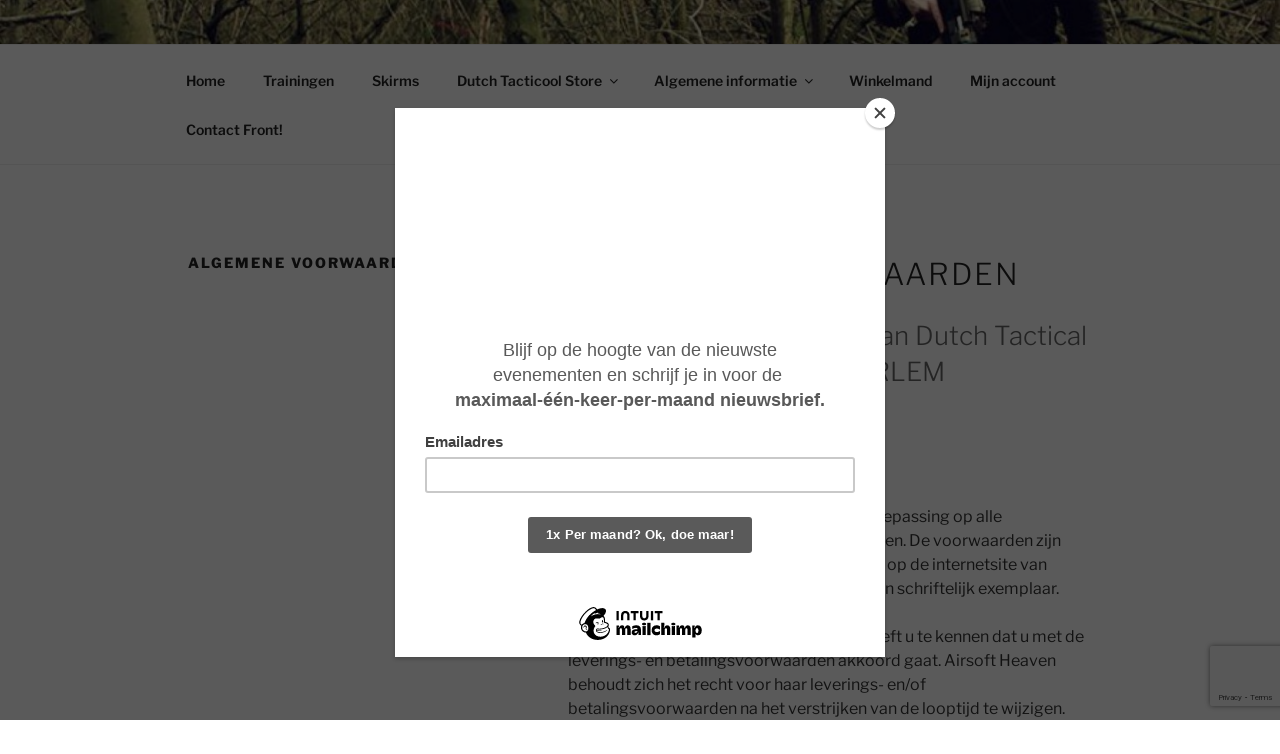

--- FILE ---
content_type: text/html; charset=utf-8
request_url: https://www.google.com/recaptcha/api2/anchor?ar=1&k=6LfMPtUUAAAAAC86SFm6bHC0su2UTDuzdEfCRlmT&co=aHR0cHM6Ly93d3cuZHV0Y2h0YWN0aWNhbHNjaG9vbC5ubDo0NDM.&hl=en&v=PoyoqOPhxBO7pBk68S4YbpHZ&size=invisible&anchor-ms=20000&execute-ms=30000&cb=85tzvxifkzli
body_size: 48829
content:
<!DOCTYPE HTML><html dir="ltr" lang="en"><head><meta http-equiv="Content-Type" content="text/html; charset=UTF-8">
<meta http-equiv="X-UA-Compatible" content="IE=edge">
<title>reCAPTCHA</title>
<style type="text/css">
/* cyrillic-ext */
@font-face {
  font-family: 'Roboto';
  font-style: normal;
  font-weight: 400;
  font-stretch: 100%;
  src: url(//fonts.gstatic.com/s/roboto/v48/KFO7CnqEu92Fr1ME7kSn66aGLdTylUAMa3GUBHMdazTgWw.woff2) format('woff2');
  unicode-range: U+0460-052F, U+1C80-1C8A, U+20B4, U+2DE0-2DFF, U+A640-A69F, U+FE2E-FE2F;
}
/* cyrillic */
@font-face {
  font-family: 'Roboto';
  font-style: normal;
  font-weight: 400;
  font-stretch: 100%;
  src: url(//fonts.gstatic.com/s/roboto/v48/KFO7CnqEu92Fr1ME7kSn66aGLdTylUAMa3iUBHMdazTgWw.woff2) format('woff2');
  unicode-range: U+0301, U+0400-045F, U+0490-0491, U+04B0-04B1, U+2116;
}
/* greek-ext */
@font-face {
  font-family: 'Roboto';
  font-style: normal;
  font-weight: 400;
  font-stretch: 100%;
  src: url(//fonts.gstatic.com/s/roboto/v48/KFO7CnqEu92Fr1ME7kSn66aGLdTylUAMa3CUBHMdazTgWw.woff2) format('woff2');
  unicode-range: U+1F00-1FFF;
}
/* greek */
@font-face {
  font-family: 'Roboto';
  font-style: normal;
  font-weight: 400;
  font-stretch: 100%;
  src: url(//fonts.gstatic.com/s/roboto/v48/KFO7CnqEu92Fr1ME7kSn66aGLdTylUAMa3-UBHMdazTgWw.woff2) format('woff2');
  unicode-range: U+0370-0377, U+037A-037F, U+0384-038A, U+038C, U+038E-03A1, U+03A3-03FF;
}
/* math */
@font-face {
  font-family: 'Roboto';
  font-style: normal;
  font-weight: 400;
  font-stretch: 100%;
  src: url(//fonts.gstatic.com/s/roboto/v48/KFO7CnqEu92Fr1ME7kSn66aGLdTylUAMawCUBHMdazTgWw.woff2) format('woff2');
  unicode-range: U+0302-0303, U+0305, U+0307-0308, U+0310, U+0312, U+0315, U+031A, U+0326-0327, U+032C, U+032F-0330, U+0332-0333, U+0338, U+033A, U+0346, U+034D, U+0391-03A1, U+03A3-03A9, U+03B1-03C9, U+03D1, U+03D5-03D6, U+03F0-03F1, U+03F4-03F5, U+2016-2017, U+2034-2038, U+203C, U+2040, U+2043, U+2047, U+2050, U+2057, U+205F, U+2070-2071, U+2074-208E, U+2090-209C, U+20D0-20DC, U+20E1, U+20E5-20EF, U+2100-2112, U+2114-2115, U+2117-2121, U+2123-214F, U+2190, U+2192, U+2194-21AE, U+21B0-21E5, U+21F1-21F2, U+21F4-2211, U+2213-2214, U+2216-22FF, U+2308-230B, U+2310, U+2319, U+231C-2321, U+2336-237A, U+237C, U+2395, U+239B-23B7, U+23D0, U+23DC-23E1, U+2474-2475, U+25AF, U+25B3, U+25B7, U+25BD, U+25C1, U+25CA, U+25CC, U+25FB, U+266D-266F, U+27C0-27FF, U+2900-2AFF, U+2B0E-2B11, U+2B30-2B4C, U+2BFE, U+3030, U+FF5B, U+FF5D, U+1D400-1D7FF, U+1EE00-1EEFF;
}
/* symbols */
@font-face {
  font-family: 'Roboto';
  font-style: normal;
  font-weight: 400;
  font-stretch: 100%;
  src: url(//fonts.gstatic.com/s/roboto/v48/KFO7CnqEu92Fr1ME7kSn66aGLdTylUAMaxKUBHMdazTgWw.woff2) format('woff2');
  unicode-range: U+0001-000C, U+000E-001F, U+007F-009F, U+20DD-20E0, U+20E2-20E4, U+2150-218F, U+2190, U+2192, U+2194-2199, U+21AF, U+21E6-21F0, U+21F3, U+2218-2219, U+2299, U+22C4-22C6, U+2300-243F, U+2440-244A, U+2460-24FF, U+25A0-27BF, U+2800-28FF, U+2921-2922, U+2981, U+29BF, U+29EB, U+2B00-2BFF, U+4DC0-4DFF, U+FFF9-FFFB, U+10140-1018E, U+10190-1019C, U+101A0, U+101D0-101FD, U+102E0-102FB, U+10E60-10E7E, U+1D2C0-1D2D3, U+1D2E0-1D37F, U+1F000-1F0FF, U+1F100-1F1AD, U+1F1E6-1F1FF, U+1F30D-1F30F, U+1F315, U+1F31C, U+1F31E, U+1F320-1F32C, U+1F336, U+1F378, U+1F37D, U+1F382, U+1F393-1F39F, U+1F3A7-1F3A8, U+1F3AC-1F3AF, U+1F3C2, U+1F3C4-1F3C6, U+1F3CA-1F3CE, U+1F3D4-1F3E0, U+1F3ED, U+1F3F1-1F3F3, U+1F3F5-1F3F7, U+1F408, U+1F415, U+1F41F, U+1F426, U+1F43F, U+1F441-1F442, U+1F444, U+1F446-1F449, U+1F44C-1F44E, U+1F453, U+1F46A, U+1F47D, U+1F4A3, U+1F4B0, U+1F4B3, U+1F4B9, U+1F4BB, U+1F4BF, U+1F4C8-1F4CB, U+1F4D6, U+1F4DA, U+1F4DF, U+1F4E3-1F4E6, U+1F4EA-1F4ED, U+1F4F7, U+1F4F9-1F4FB, U+1F4FD-1F4FE, U+1F503, U+1F507-1F50B, U+1F50D, U+1F512-1F513, U+1F53E-1F54A, U+1F54F-1F5FA, U+1F610, U+1F650-1F67F, U+1F687, U+1F68D, U+1F691, U+1F694, U+1F698, U+1F6AD, U+1F6B2, U+1F6B9-1F6BA, U+1F6BC, U+1F6C6-1F6CF, U+1F6D3-1F6D7, U+1F6E0-1F6EA, U+1F6F0-1F6F3, U+1F6F7-1F6FC, U+1F700-1F7FF, U+1F800-1F80B, U+1F810-1F847, U+1F850-1F859, U+1F860-1F887, U+1F890-1F8AD, U+1F8B0-1F8BB, U+1F8C0-1F8C1, U+1F900-1F90B, U+1F93B, U+1F946, U+1F984, U+1F996, U+1F9E9, U+1FA00-1FA6F, U+1FA70-1FA7C, U+1FA80-1FA89, U+1FA8F-1FAC6, U+1FACE-1FADC, U+1FADF-1FAE9, U+1FAF0-1FAF8, U+1FB00-1FBFF;
}
/* vietnamese */
@font-face {
  font-family: 'Roboto';
  font-style: normal;
  font-weight: 400;
  font-stretch: 100%;
  src: url(//fonts.gstatic.com/s/roboto/v48/KFO7CnqEu92Fr1ME7kSn66aGLdTylUAMa3OUBHMdazTgWw.woff2) format('woff2');
  unicode-range: U+0102-0103, U+0110-0111, U+0128-0129, U+0168-0169, U+01A0-01A1, U+01AF-01B0, U+0300-0301, U+0303-0304, U+0308-0309, U+0323, U+0329, U+1EA0-1EF9, U+20AB;
}
/* latin-ext */
@font-face {
  font-family: 'Roboto';
  font-style: normal;
  font-weight: 400;
  font-stretch: 100%;
  src: url(//fonts.gstatic.com/s/roboto/v48/KFO7CnqEu92Fr1ME7kSn66aGLdTylUAMa3KUBHMdazTgWw.woff2) format('woff2');
  unicode-range: U+0100-02BA, U+02BD-02C5, U+02C7-02CC, U+02CE-02D7, U+02DD-02FF, U+0304, U+0308, U+0329, U+1D00-1DBF, U+1E00-1E9F, U+1EF2-1EFF, U+2020, U+20A0-20AB, U+20AD-20C0, U+2113, U+2C60-2C7F, U+A720-A7FF;
}
/* latin */
@font-face {
  font-family: 'Roboto';
  font-style: normal;
  font-weight: 400;
  font-stretch: 100%;
  src: url(//fonts.gstatic.com/s/roboto/v48/KFO7CnqEu92Fr1ME7kSn66aGLdTylUAMa3yUBHMdazQ.woff2) format('woff2');
  unicode-range: U+0000-00FF, U+0131, U+0152-0153, U+02BB-02BC, U+02C6, U+02DA, U+02DC, U+0304, U+0308, U+0329, U+2000-206F, U+20AC, U+2122, U+2191, U+2193, U+2212, U+2215, U+FEFF, U+FFFD;
}
/* cyrillic-ext */
@font-face {
  font-family: 'Roboto';
  font-style: normal;
  font-weight: 500;
  font-stretch: 100%;
  src: url(//fonts.gstatic.com/s/roboto/v48/KFO7CnqEu92Fr1ME7kSn66aGLdTylUAMa3GUBHMdazTgWw.woff2) format('woff2');
  unicode-range: U+0460-052F, U+1C80-1C8A, U+20B4, U+2DE0-2DFF, U+A640-A69F, U+FE2E-FE2F;
}
/* cyrillic */
@font-face {
  font-family: 'Roboto';
  font-style: normal;
  font-weight: 500;
  font-stretch: 100%;
  src: url(//fonts.gstatic.com/s/roboto/v48/KFO7CnqEu92Fr1ME7kSn66aGLdTylUAMa3iUBHMdazTgWw.woff2) format('woff2');
  unicode-range: U+0301, U+0400-045F, U+0490-0491, U+04B0-04B1, U+2116;
}
/* greek-ext */
@font-face {
  font-family: 'Roboto';
  font-style: normal;
  font-weight: 500;
  font-stretch: 100%;
  src: url(//fonts.gstatic.com/s/roboto/v48/KFO7CnqEu92Fr1ME7kSn66aGLdTylUAMa3CUBHMdazTgWw.woff2) format('woff2');
  unicode-range: U+1F00-1FFF;
}
/* greek */
@font-face {
  font-family: 'Roboto';
  font-style: normal;
  font-weight: 500;
  font-stretch: 100%;
  src: url(//fonts.gstatic.com/s/roboto/v48/KFO7CnqEu92Fr1ME7kSn66aGLdTylUAMa3-UBHMdazTgWw.woff2) format('woff2');
  unicode-range: U+0370-0377, U+037A-037F, U+0384-038A, U+038C, U+038E-03A1, U+03A3-03FF;
}
/* math */
@font-face {
  font-family: 'Roboto';
  font-style: normal;
  font-weight: 500;
  font-stretch: 100%;
  src: url(//fonts.gstatic.com/s/roboto/v48/KFO7CnqEu92Fr1ME7kSn66aGLdTylUAMawCUBHMdazTgWw.woff2) format('woff2');
  unicode-range: U+0302-0303, U+0305, U+0307-0308, U+0310, U+0312, U+0315, U+031A, U+0326-0327, U+032C, U+032F-0330, U+0332-0333, U+0338, U+033A, U+0346, U+034D, U+0391-03A1, U+03A3-03A9, U+03B1-03C9, U+03D1, U+03D5-03D6, U+03F0-03F1, U+03F4-03F5, U+2016-2017, U+2034-2038, U+203C, U+2040, U+2043, U+2047, U+2050, U+2057, U+205F, U+2070-2071, U+2074-208E, U+2090-209C, U+20D0-20DC, U+20E1, U+20E5-20EF, U+2100-2112, U+2114-2115, U+2117-2121, U+2123-214F, U+2190, U+2192, U+2194-21AE, U+21B0-21E5, U+21F1-21F2, U+21F4-2211, U+2213-2214, U+2216-22FF, U+2308-230B, U+2310, U+2319, U+231C-2321, U+2336-237A, U+237C, U+2395, U+239B-23B7, U+23D0, U+23DC-23E1, U+2474-2475, U+25AF, U+25B3, U+25B7, U+25BD, U+25C1, U+25CA, U+25CC, U+25FB, U+266D-266F, U+27C0-27FF, U+2900-2AFF, U+2B0E-2B11, U+2B30-2B4C, U+2BFE, U+3030, U+FF5B, U+FF5D, U+1D400-1D7FF, U+1EE00-1EEFF;
}
/* symbols */
@font-face {
  font-family: 'Roboto';
  font-style: normal;
  font-weight: 500;
  font-stretch: 100%;
  src: url(//fonts.gstatic.com/s/roboto/v48/KFO7CnqEu92Fr1ME7kSn66aGLdTylUAMaxKUBHMdazTgWw.woff2) format('woff2');
  unicode-range: U+0001-000C, U+000E-001F, U+007F-009F, U+20DD-20E0, U+20E2-20E4, U+2150-218F, U+2190, U+2192, U+2194-2199, U+21AF, U+21E6-21F0, U+21F3, U+2218-2219, U+2299, U+22C4-22C6, U+2300-243F, U+2440-244A, U+2460-24FF, U+25A0-27BF, U+2800-28FF, U+2921-2922, U+2981, U+29BF, U+29EB, U+2B00-2BFF, U+4DC0-4DFF, U+FFF9-FFFB, U+10140-1018E, U+10190-1019C, U+101A0, U+101D0-101FD, U+102E0-102FB, U+10E60-10E7E, U+1D2C0-1D2D3, U+1D2E0-1D37F, U+1F000-1F0FF, U+1F100-1F1AD, U+1F1E6-1F1FF, U+1F30D-1F30F, U+1F315, U+1F31C, U+1F31E, U+1F320-1F32C, U+1F336, U+1F378, U+1F37D, U+1F382, U+1F393-1F39F, U+1F3A7-1F3A8, U+1F3AC-1F3AF, U+1F3C2, U+1F3C4-1F3C6, U+1F3CA-1F3CE, U+1F3D4-1F3E0, U+1F3ED, U+1F3F1-1F3F3, U+1F3F5-1F3F7, U+1F408, U+1F415, U+1F41F, U+1F426, U+1F43F, U+1F441-1F442, U+1F444, U+1F446-1F449, U+1F44C-1F44E, U+1F453, U+1F46A, U+1F47D, U+1F4A3, U+1F4B0, U+1F4B3, U+1F4B9, U+1F4BB, U+1F4BF, U+1F4C8-1F4CB, U+1F4D6, U+1F4DA, U+1F4DF, U+1F4E3-1F4E6, U+1F4EA-1F4ED, U+1F4F7, U+1F4F9-1F4FB, U+1F4FD-1F4FE, U+1F503, U+1F507-1F50B, U+1F50D, U+1F512-1F513, U+1F53E-1F54A, U+1F54F-1F5FA, U+1F610, U+1F650-1F67F, U+1F687, U+1F68D, U+1F691, U+1F694, U+1F698, U+1F6AD, U+1F6B2, U+1F6B9-1F6BA, U+1F6BC, U+1F6C6-1F6CF, U+1F6D3-1F6D7, U+1F6E0-1F6EA, U+1F6F0-1F6F3, U+1F6F7-1F6FC, U+1F700-1F7FF, U+1F800-1F80B, U+1F810-1F847, U+1F850-1F859, U+1F860-1F887, U+1F890-1F8AD, U+1F8B0-1F8BB, U+1F8C0-1F8C1, U+1F900-1F90B, U+1F93B, U+1F946, U+1F984, U+1F996, U+1F9E9, U+1FA00-1FA6F, U+1FA70-1FA7C, U+1FA80-1FA89, U+1FA8F-1FAC6, U+1FACE-1FADC, U+1FADF-1FAE9, U+1FAF0-1FAF8, U+1FB00-1FBFF;
}
/* vietnamese */
@font-face {
  font-family: 'Roboto';
  font-style: normal;
  font-weight: 500;
  font-stretch: 100%;
  src: url(//fonts.gstatic.com/s/roboto/v48/KFO7CnqEu92Fr1ME7kSn66aGLdTylUAMa3OUBHMdazTgWw.woff2) format('woff2');
  unicode-range: U+0102-0103, U+0110-0111, U+0128-0129, U+0168-0169, U+01A0-01A1, U+01AF-01B0, U+0300-0301, U+0303-0304, U+0308-0309, U+0323, U+0329, U+1EA0-1EF9, U+20AB;
}
/* latin-ext */
@font-face {
  font-family: 'Roboto';
  font-style: normal;
  font-weight: 500;
  font-stretch: 100%;
  src: url(//fonts.gstatic.com/s/roboto/v48/KFO7CnqEu92Fr1ME7kSn66aGLdTylUAMa3KUBHMdazTgWw.woff2) format('woff2');
  unicode-range: U+0100-02BA, U+02BD-02C5, U+02C7-02CC, U+02CE-02D7, U+02DD-02FF, U+0304, U+0308, U+0329, U+1D00-1DBF, U+1E00-1E9F, U+1EF2-1EFF, U+2020, U+20A0-20AB, U+20AD-20C0, U+2113, U+2C60-2C7F, U+A720-A7FF;
}
/* latin */
@font-face {
  font-family: 'Roboto';
  font-style: normal;
  font-weight: 500;
  font-stretch: 100%;
  src: url(//fonts.gstatic.com/s/roboto/v48/KFO7CnqEu92Fr1ME7kSn66aGLdTylUAMa3yUBHMdazQ.woff2) format('woff2');
  unicode-range: U+0000-00FF, U+0131, U+0152-0153, U+02BB-02BC, U+02C6, U+02DA, U+02DC, U+0304, U+0308, U+0329, U+2000-206F, U+20AC, U+2122, U+2191, U+2193, U+2212, U+2215, U+FEFF, U+FFFD;
}
/* cyrillic-ext */
@font-face {
  font-family: 'Roboto';
  font-style: normal;
  font-weight: 900;
  font-stretch: 100%;
  src: url(//fonts.gstatic.com/s/roboto/v48/KFO7CnqEu92Fr1ME7kSn66aGLdTylUAMa3GUBHMdazTgWw.woff2) format('woff2');
  unicode-range: U+0460-052F, U+1C80-1C8A, U+20B4, U+2DE0-2DFF, U+A640-A69F, U+FE2E-FE2F;
}
/* cyrillic */
@font-face {
  font-family: 'Roboto';
  font-style: normal;
  font-weight: 900;
  font-stretch: 100%;
  src: url(//fonts.gstatic.com/s/roboto/v48/KFO7CnqEu92Fr1ME7kSn66aGLdTylUAMa3iUBHMdazTgWw.woff2) format('woff2');
  unicode-range: U+0301, U+0400-045F, U+0490-0491, U+04B0-04B1, U+2116;
}
/* greek-ext */
@font-face {
  font-family: 'Roboto';
  font-style: normal;
  font-weight: 900;
  font-stretch: 100%;
  src: url(//fonts.gstatic.com/s/roboto/v48/KFO7CnqEu92Fr1ME7kSn66aGLdTylUAMa3CUBHMdazTgWw.woff2) format('woff2');
  unicode-range: U+1F00-1FFF;
}
/* greek */
@font-face {
  font-family: 'Roboto';
  font-style: normal;
  font-weight: 900;
  font-stretch: 100%;
  src: url(//fonts.gstatic.com/s/roboto/v48/KFO7CnqEu92Fr1ME7kSn66aGLdTylUAMa3-UBHMdazTgWw.woff2) format('woff2');
  unicode-range: U+0370-0377, U+037A-037F, U+0384-038A, U+038C, U+038E-03A1, U+03A3-03FF;
}
/* math */
@font-face {
  font-family: 'Roboto';
  font-style: normal;
  font-weight: 900;
  font-stretch: 100%;
  src: url(//fonts.gstatic.com/s/roboto/v48/KFO7CnqEu92Fr1ME7kSn66aGLdTylUAMawCUBHMdazTgWw.woff2) format('woff2');
  unicode-range: U+0302-0303, U+0305, U+0307-0308, U+0310, U+0312, U+0315, U+031A, U+0326-0327, U+032C, U+032F-0330, U+0332-0333, U+0338, U+033A, U+0346, U+034D, U+0391-03A1, U+03A3-03A9, U+03B1-03C9, U+03D1, U+03D5-03D6, U+03F0-03F1, U+03F4-03F5, U+2016-2017, U+2034-2038, U+203C, U+2040, U+2043, U+2047, U+2050, U+2057, U+205F, U+2070-2071, U+2074-208E, U+2090-209C, U+20D0-20DC, U+20E1, U+20E5-20EF, U+2100-2112, U+2114-2115, U+2117-2121, U+2123-214F, U+2190, U+2192, U+2194-21AE, U+21B0-21E5, U+21F1-21F2, U+21F4-2211, U+2213-2214, U+2216-22FF, U+2308-230B, U+2310, U+2319, U+231C-2321, U+2336-237A, U+237C, U+2395, U+239B-23B7, U+23D0, U+23DC-23E1, U+2474-2475, U+25AF, U+25B3, U+25B7, U+25BD, U+25C1, U+25CA, U+25CC, U+25FB, U+266D-266F, U+27C0-27FF, U+2900-2AFF, U+2B0E-2B11, U+2B30-2B4C, U+2BFE, U+3030, U+FF5B, U+FF5D, U+1D400-1D7FF, U+1EE00-1EEFF;
}
/* symbols */
@font-face {
  font-family: 'Roboto';
  font-style: normal;
  font-weight: 900;
  font-stretch: 100%;
  src: url(//fonts.gstatic.com/s/roboto/v48/KFO7CnqEu92Fr1ME7kSn66aGLdTylUAMaxKUBHMdazTgWw.woff2) format('woff2');
  unicode-range: U+0001-000C, U+000E-001F, U+007F-009F, U+20DD-20E0, U+20E2-20E4, U+2150-218F, U+2190, U+2192, U+2194-2199, U+21AF, U+21E6-21F0, U+21F3, U+2218-2219, U+2299, U+22C4-22C6, U+2300-243F, U+2440-244A, U+2460-24FF, U+25A0-27BF, U+2800-28FF, U+2921-2922, U+2981, U+29BF, U+29EB, U+2B00-2BFF, U+4DC0-4DFF, U+FFF9-FFFB, U+10140-1018E, U+10190-1019C, U+101A0, U+101D0-101FD, U+102E0-102FB, U+10E60-10E7E, U+1D2C0-1D2D3, U+1D2E0-1D37F, U+1F000-1F0FF, U+1F100-1F1AD, U+1F1E6-1F1FF, U+1F30D-1F30F, U+1F315, U+1F31C, U+1F31E, U+1F320-1F32C, U+1F336, U+1F378, U+1F37D, U+1F382, U+1F393-1F39F, U+1F3A7-1F3A8, U+1F3AC-1F3AF, U+1F3C2, U+1F3C4-1F3C6, U+1F3CA-1F3CE, U+1F3D4-1F3E0, U+1F3ED, U+1F3F1-1F3F3, U+1F3F5-1F3F7, U+1F408, U+1F415, U+1F41F, U+1F426, U+1F43F, U+1F441-1F442, U+1F444, U+1F446-1F449, U+1F44C-1F44E, U+1F453, U+1F46A, U+1F47D, U+1F4A3, U+1F4B0, U+1F4B3, U+1F4B9, U+1F4BB, U+1F4BF, U+1F4C8-1F4CB, U+1F4D6, U+1F4DA, U+1F4DF, U+1F4E3-1F4E6, U+1F4EA-1F4ED, U+1F4F7, U+1F4F9-1F4FB, U+1F4FD-1F4FE, U+1F503, U+1F507-1F50B, U+1F50D, U+1F512-1F513, U+1F53E-1F54A, U+1F54F-1F5FA, U+1F610, U+1F650-1F67F, U+1F687, U+1F68D, U+1F691, U+1F694, U+1F698, U+1F6AD, U+1F6B2, U+1F6B9-1F6BA, U+1F6BC, U+1F6C6-1F6CF, U+1F6D3-1F6D7, U+1F6E0-1F6EA, U+1F6F0-1F6F3, U+1F6F7-1F6FC, U+1F700-1F7FF, U+1F800-1F80B, U+1F810-1F847, U+1F850-1F859, U+1F860-1F887, U+1F890-1F8AD, U+1F8B0-1F8BB, U+1F8C0-1F8C1, U+1F900-1F90B, U+1F93B, U+1F946, U+1F984, U+1F996, U+1F9E9, U+1FA00-1FA6F, U+1FA70-1FA7C, U+1FA80-1FA89, U+1FA8F-1FAC6, U+1FACE-1FADC, U+1FADF-1FAE9, U+1FAF0-1FAF8, U+1FB00-1FBFF;
}
/* vietnamese */
@font-face {
  font-family: 'Roboto';
  font-style: normal;
  font-weight: 900;
  font-stretch: 100%;
  src: url(//fonts.gstatic.com/s/roboto/v48/KFO7CnqEu92Fr1ME7kSn66aGLdTylUAMa3OUBHMdazTgWw.woff2) format('woff2');
  unicode-range: U+0102-0103, U+0110-0111, U+0128-0129, U+0168-0169, U+01A0-01A1, U+01AF-01B0, U+0300-0301, U+0303-0304, U+0308-0309, U+0323, U+0329, U+1EA0-1EF9, U+20AB;
}
/* latin-ext */
@font-face {
  font-family: 'Roboto';
  font-style: normal;
  font-weight: 900;
  font-stretch: 100%;
  src: url(//fonts.gstatic.com/s/roboto/v48/KFO7CnqEu92Fr1ME7kSn66aGLdTylUAMa3KUBHMdazTgWw.woff2) format('woff2');
  unicode-range: U+0100-02BA, U+02BD-02C5, U+02C7-02CC, U+02CE-02D7, U+02DD-02FF, U+0304, U+0308, U+0329, U+1D00-1DBF, U+1E00-1E9F, U+1EF2-1EFF, U+2020, U+20A0-20AB, U+20AD-20C0, U+2113, U+2C60-2C7F, U+A720-A7FF;
}
/* latin */
@font-face {
  font-family: 'Roboto';
  font-style: normal;
  font-weight: 900;
  font-stretch: 100%;
  src: url(//fonts.gstatic.com/s/roboto/v48/KFO7CnqEu92Fr1ME7kSn66aGLdTylUAMa3yUBHMdazQ.woff2) format('woff2');
  unicode-range: U+0000-00FF, U+0131, U+0152-0153, U+02BB-02BC, U+02C6, U+02DA, U+02DC, U+0304, U+0308, U+0329, U+2000-206F, U+20AC, U+2122, U+2191, U+2193, U+2212, U+2215, U+FEFF, U+FFFD;
}

</style>
<link rel="stylesheet" type="text/css" href="https://www.gstatic.com/recaptcha/releases/PoyoqOPhxBO7pBk68S4YbpHZ/styles__ltr.css">
<script nonce="6qZ1GLfF-My5JKiTKk4hgw" type="text/javascript">window['__recaptcha_api'] = 'https://www.google.com/recaptcha/api2/';</script>
<script type="text/javascript" src="https://www.gstatic.com/recaptcha/releases/PoyoqOPhxBO7pBk68S4YbpHZ/recaptcha__en.js" nonce="6qZ1GLfF-My5JKiTKk4hgw">
      
    </script></head>
<body><div id="rc-anchor-alert" class="rc-anchor-alert"></div>
<input type="hidden" id="recaptcha-token" value="[base64]">
<script type="text/javascript" nonce="6qZ1GLfF-My5JKiTKk4hgw">
      recaptcha.anchor.Main.init("[\x22ainput\x22,[\x22bgdata\x22,\x22\x22,\[base64]/[base64]/bmV3IFpbdF0obVswXSk6Sz09Mj9uZXcgWlt0XShtWzBdLG1bMV0pOks9PTM/bmV3IFpbdF0obVswXSxtWzFdLG1bMl0pOks9PTQ/[base64]/[base64]/[base64]/[base64]/[base64]/[base64]/[base64]/[base64]/[base64]/[base64]/[base64]/[base64]/[base64]/[base64]\\u003d\\u003d\x22,\[base64]\\u003d\\u003d\x22,\x22FMKnYw7DmMKlK13CtMK9JMOBIFDDvsKHw4BoBcKXw5RSwprDoFZNw77Ct1/Dsl/Ck8K2w5nClCZrGsOCw44GXwXCh8K7M3Q1w64qG8OPfhd8QsOFwpN1VMKmw4HDnl/[base64]/[base64]/DmcO9wp7CtcOXYgg3w4vCnsOhw4XDoDIPND1+w4/DjcOpIG/DpHDDvsOoRVrCmcODbMKmwp/[base64]/CqjPCsgDDiWY1w5/DmcKvADIew6IHfMO9woMqY8O5SVxnQMODB8OFSMOJwqTCnGzCllYuB8OPEQjCqsKmwqLDv2Vswo59HsOzLcOfw7HDpCRsw4HDkWBGw6DCiMKswrDDrcOxwpnCnVzDqhJHw5/Csx/Co8KAC3wBw5nDiMKvPnbCv8Ktw4UWMFTDvnTCs8KFwrLCmzQbwrPCujjCtMOxw54qwqQHw7/DrQMeFsKow5zDj2gABcOfZcKlDQ7DisKkWCzCgcK/w70rwokDLQHCisOHwpc/R8OBwoo/[base64]/Cuhsow6QPw7wYw7zCiUvCiklew5nDpg8PCXTCrHZEwrrCoWDDqkHDi8KHYWojw6TCjTDDvE7Du8Kuw7fDlMKgw5hGwrFnNiLDhmJ7w6vCisKXKMKQwofCk8KJwrJTMsKdHMK6w7dHw4YgdhYkR1PDssKXw5TCrRfCljnCq0rDnjF+dE5HYj/DqcO4ck4lwrbCgsKMwoEmLsOpwrIKQxDCkxoJw73CgcKSwqLDhEZcPjPCpS5ewqtcaMObwpPCsHHDm8OZw64LwpgZw6Ftwo5ewrvDoMKiw5bCkMOMacKOw5FXw5XClgwObcOTPsKSw7DDhMKdwoDDkMKpfsKfw5fCsR9dwrtQwqtIXj/DiF/DvDFkYj8qw4pbJcOXFsK1w5FiOsKNPcO/fB41w5bCh8Kcw7/DoFDDpx3DuntHw6J6wpZMw6TCrRtlw5nCtk4qCsKxwqU3wp3Cu8Ktwp86wrIafsK0eGvDl15/D8OZHBcMw5rCqsOMYMOcEXcuw7ZrUMKSJMOEw6Vlw7jCisKCdDISw4cXwqTChCDCvMO4esONHD3Di8ORwppQw7k+w6HDlWnDrlcpw54/[base64]/DqBkeXMKAMMO1alURw53Du8OnOG/DucK7w44aGhXDpcKxw6dlcsKsYC3DuFh5wqpKwpnDgMO6WMOpworCisO6wqTCsFhuw4/CjMKcSSnDocOvwoZ6JcK/TyoEZsKxA8Oxw4LDhkIXFMOwbcOOw7vCkjDCusOyUcKQfynCk8KMGMK3w7QcUjgQS8KNGcOYwqXCssKlwoUwbcKzTMKZw4MQw6TCmsKHPE/[base64]/ClMKxw7gJwr/CjsOhwrIGw5rDiMOMw7fDmMKqSsO7MWLDikszwrHCnMKewpdHw6PDrMONw4cPIhDDocOaw5MowrVQwqDCrklvw58ewpzDvUFywpR0K1rDnMKow4IKF1gdwrbChsOUHEgTHMK4w5A/w6ZdahB1M8OVwpErFmxLXTkmwpd+e8KYw5EIwp8pw5vCpcKHw5htN8KsU3XDrsOPw7vChsKHw7FtMMOdU8O6w6/CmkBOBsKJw7HDt8OfwooDwojDuRAaYsO8XE8XNcO2w4MUBMOvWcOJD3/CunB/HMK3Wi3Dq8O0B3HCnMKQw73DksKrFMOCwpfDqGvCgsKQw5nDiCDDqmLCkcOZGsK/[base64]/DssOww73DvcOqwrXCt8KUw6cvPsKgwqvDucOefFrCp8KQIsOhw7xew4TCusKAw7okKcK1WsO6wo8wwonDv8KEeHvDlMKFw5TDm3IfwrEXeMK0wpo+AGzDgMKlRWRDw6DDgkFgw6jCpU/DkyvClRfDrwopwqfCusK8w4zDqMOmwr5zc8OQRcKIE8K6FVfCqMKYKSY4wqvDm3k8woUwJzssHlMWw57Cj8OYwrTDnMKYwrUEw5tLPjQXwqM7czXCrMKdw7DDvcKjwqTCrxvDrWkQw7PChcOWCcOwby/DlXTDjxLClsO9fF0qQkTDmwTDrcKlwoZbcSd2w5vDpjQBdWTCrnjDvgUJS2XDnsKlTMOiQjthwrNBFcKfw5AyX1wxHcOIw43CqMKpFlNyw7/Du8K1JGEKV8K4E8OFdwfDj08wwpPDucK2wpIbDyLDgsOpBMOTBHbCs2XDmcK6SjtMMyDCtMK6wowKwp1RMcK3V8KNwoTCmMOcPVxJw6IydMOHBcKqwq/[base64]/wo19ScO7w6/ClsO+KAkEwr1ww5PDpXBbw7bDj8O3Nh/DtsOFw4g2E8KuFMKpwpHClsOILsOPFjpTwqdrEMKSfsOpw6fDpTs+wo5HBGVBwq3DoMOEJMOTwqxbwofDh8Obw5vCtihxM8KibMKkOhPDjnHCtsOCwoLDp8KmwpbDtMOnHzRow61mDgRRQMO7WHzCnsOdf8KtU8Kjw5jCiGrCljgvw4Unwp9bw7/DsTh/TcOIw7HClwh1w5QIRMKtwovCpMO8w41IEcKlIxNgwrrDhcOIdsKJScKuJsKHwqgzw4fDtXY5w55zUCwww5DCqMO0wr7CgWR/bsOBw4TDn8KWTMOqMcOqdzRkw75mw77CoMKbw4zCksOcLsOvw5lrwoYTWcOVw4vCikltScOyM8OMwptDMVbDgw7DhXXDsxPDnsKVw5gjw7LDtcO9wq5dNAfDvD/DtxAww58XdTjCoHDCvsOmw5UhHAUKw4HCjcO0wpvCjMKtTQUow6sYw55nKhdtTcOceBnDrcOrw5/CpcKswqzDisKfwprCsS3DgcOsNHHCqAw7RRRbwrzClsO4MsKIW8K0dFHCs8Kpw7MIG8K5LDVdb8Kad8KkUDjCj0HDkMOjwrTCnsOWF8O1w53DgcKkw6vChERsw51ew7AAAS0tWjwawp7Dk03Dg0/CnBPDignDg1/DlBDDtcOvw7wAFm7CmGBBB8Ohw50/[base64]/w4s/[base64]/DjwPDsMOkwq7CrcKkXcOKQj/[base64]/w5kNw6XClUFGc2HDlcOZfMKmwpF/dVnCrsKpFSMGwoonJjZAFEdsw6bCvMO7wpFuwqHCmMOPOcOiAsKsAnHDlsO1CMOfBcOBw7pgWjnChcOhHsOxAMKHwql3HhxUwprDml8PP8OywqrCi8OYwphOwrbCrSQ7WBtSIsK/AsKPw6cTwqIvU8KuYW0qw5rClC3DkSDChsKywrPDisKlwrYtwod4NcOFwpnCp8KpcjrCsz5Ew7HDnXV1w5MKfcOKfsKXLiItwrVwcsO7wrbCkcKvM8KhN8KkwqxldWzCvMKlD8K0dMKBOEgMwot7w7o8SMO6wobCs8O8wpV+FMK6cDUYw6sow4jCil/Dn8Kdw4FuwoDDjcKOBcKQKsK4QAlYw75bASjCisKFI0hLw6PCncKLeMO7HxLCt1TCnj0KVsKRT8OmasOZCcOQAMOIPsKowq3CrRLDrEbDrsKMfGfDuVfCvcKyUsKmwp/Di8KCw655w6rCgm0UQC7CucKUwpzDsQrDkcO2wrtPM8O8KMOIU8KKw5Vlw4LCjEHCqEHColXDoQfCgT/[base64]/DkMKHw5dKfsKiw7cyU8OHb8O7wrElNMKSw4PDqMOrVhTCpWvCu3oqwq0od0R/JzDDrXrCocOcAT1Sw49Mw45tw6nCocOnw7UmLsObw7Iowp1EwofCgT/CuEDCusK4wqbDlGvCp8O7wozChzXCnsOLa8OnMAzCvRPCi1XDiMOkLUZnwq/DrcKww4pbTStmwrfDqmXDsMOaeyDCusKHw4bCgMK2wo3Dm8KrwqseworCiGXCon7Cq3jCqcO9PgTDjsO+N8OeY8KjDktjwoHDjn3ChlA/w6zCvcOQwqN9C8KTGihPIsKzw6Y9wr7ClMO5BcKJczpQwq/DqU3Dm1o6CCjDlMOawr5sw4MWwp/Cj2zCqcOLSsOgwo4GPsOeEsKKwqbCpmk9Z8KAfULDoFLDrSEeH8OOwrfCqzwOUMOPw7x+OMO5H0vDusOaYcO0UsOPSC7Dv8O0SMK/CzlTf0jDkcOPfcK+wpAqFjdtw5gaBsKpw7rDssORNcKNwq58aVbDpFPCmVF2KsKPB8Oow6bDrA/Dg8KMHcO+B2rCvMOHHmYXZRvDmi/CkMKxwrXDqCrDum9hw5IreBgmUQBFccKow6vDv0zChGTDusKFw6I+wpFZwqgsXcO5R8O2w61PEx8gP3XDpnhGa8KPwrQHw63CtsOnU8KLw5vCmsOMwq7Ct8O2LsKBwqlhSsKDwq3Cg8Orw7rDmsORw6omJcKrXMOsw7bDp8K/w5ZpwpLDs8OpaiU9ATJJw7J7CXpOw5QBw5pXTl/[base64]/wrN4wpwOwpDCrWfCrMOlBgnCi3nDscKbPBrCocO0QjbCpcKoX2sGw7nCmlHDk8O2TMK8bx/Do8KJw4vCtMK5wq/DvHw1Q2FWecK8S3JPwrhLRMOqwqVrAnBuw6XCphgyIBhVw6LDhsK1PsOAw7MYwoZHwoImwprDuC1+LxcIPy1QXWHCu8K8GHAqDnrDmkLDrhbDgcOTYn1NOU8sfcKGwqzDhn55PwJ2w6LCtsO7eMOdwqULZsOpFVdXH2zCrMKGKDfCkn1JdcKmw7XCt8K9CMKcKcKJMB/DisO5woDDlh3CoGBFZMKiwqbDv8Ozw4ZBw5ouw7/CgQvDvCpxQMOiwpvCicOMAB5naMKcw41/wovDuF3ChsKdblRPw7EkwrQ4EsKxTQJNV8OkScK9w5DCmgdywo5ZwqLDonsYwoEpw47DosKwf8K5w4jDtydAw6hUcxIXw7bDusKbw77CicK/RVTCuW7CqcKZOyI6HSLDq8ODHcKFSBswZyYONFXDgMO/IDk3NFxRwrbDhnrCv8K7wpBSw7DDoFk7wq4Lwq98Q1LDrMOgCsOtwpjClsKeKsOWUsOpbSRmO3I7DzAJwrfCuWvDjkMUISnDlMKgP13DkcOYZGTCglB/[base64]/CrR/[base64]/[base64]/[base64]/cMO+EgfDqChOwrh3w43Ch8KLwoLCm8KGR8Okw7NxwqYvwrnCrsOFfGBEbk5xwoBYwr0FwonCh8KMw4DDjx/[base64]/CvxbDssKRw6ghwo5lw7/DoHfCqcOVwqXDjcO7WiYpw6rCjhjCvcOMdTPDmsKRHsKtwovCphzCsMODBcObK2/DlFpuwqrDvcKhYcKPwr/CnsKswoTDhgMQwp3DlBk4w6Zbwpdzw5fCusOxAznDqVJbHBgBe2RqK8ONw6InDsOywqlUw7nDm8OcLMKLwpstNAUswrxkZRZOwpkLO8ONJCo9wqDDisKMwrU3dcOTZcOiw6nCoMKzw7QiwrTDr8O5XcKWwoDCvn/CjxJOLMKfDEbCjiDCth0QUC3Dp8KawoEPwplcTMOSEg/Co8KwwpzDhcOYSxvDmsKMwoEBwostDAA2M8OfJApZwpXDvsOmQgFrdnZLXsKOcMObQwTCsjlsQsKGEMK4SVNqwr/DtMK9bcKHw6J/[base64]/wprDt8KqJE1pwpvDosKjOB4Uw4/DigTDr03DocOBDMK3PCkbw4zDpDnDnSPDqCpFw7JSNcO9wrbDmhVlwqxkwpAvVsO0wp5yGCTDpGDCi8K5wotTCcKdw5Zzw6RmwqBQw4ZUwr5owpvCkMKVEErClHokw601wr7DgkzDq0tww5N5wrk/w5spwpzDvwsIR8KUBsOew43Cp8OSw6tDwrvDlcOlwpLDslsZwroLw6HCs33CinnDiQXCozrCl8Kxw5LDn8OdGGVDwpN4wpHCh2rDkcO7wrLDpAoEFV/Do8K6RXMEWMKMTiwrwqzDtBfCqsKBKlXCoMOfK8OSw7LCucOhw4zDsMKHwojCiVZsw7wgB8KCwpYewqtdwrrCphvDoMKHbwjChMOkWVXDrcOlXXxSDsO3DcKHw5HCvcOPwqrDlx0KJwnCssKHwptewovDgGnCuMKrw7bDgMOywrRpw4HDocKNQSjDmRkAID/Dpw4Fw5pAGgLDlh3CmMKadRTDgcKBwrE5IRZaB8KKGsKWw5HDssKCwqPCokAiSULClcKkJcKCwpFHTlTCuMKww63DlSQ3fTbDrMOYWMKDwrXCkCFawpZ/wrnCucKrXsO0w53Cr3LCvBMkw7rDoTxMwqfDm8Kewp3Cp8K6QMKfwrLDmkzCsWTCsWkqw5PDlCnCg8KUJiUbasO4woPDqDptEyfDt8OYDsKywp3DkQnDlMOLNcKHB35aFsOfccOwPwsYTsKPcMKuwq/Dm8KxwpPDpRt2w5JZw77Dv8OQJ8KfCsK9EsOYRsO7ecKywq3DokzCkXHDhExgH8Kgw6nCscOdwqbDisKQfcOnwp3DlUEVHi/CvgXDiB5VIcKNw5zCpnHDuCUXHsK7w7hEwpNgdB/Cgm0odcOHwovCpcOKw6FIKMKGA8KJwq8mwrkRw7LDlcKiw4teWkTDpsO7wrdVwr5BF8ODRMOiw6HDvhB4T8OQWMOxw4LDqMOCFylmw7bDqzrDixPCjBNIEmAIMDrCmcOEEjIVwpfCgF/[base64]/DoMOxw4rCkikJwpc+ZiM4w64Yw61fwrjCmT/Cp0cawoAlQ2HDhsKywpjCpsKlFGVafsKOPUU5wotGU8KSRcOdfMKlwr5Vw4vDiMKlw7N9w6NdaMKjw6TCnUvDhThnw4PChcOKJ8KVwq93A3HCuBjCv8K/IMOwKsKbEQLCoWhhFcK/w4nDoMOvwp5jw5nClMKfLsO9EnNPBMKBUQBuWzrCvcOCw4MmwpDCqQTCs8KsQ8Kqwps2GsK2wozCrMODQCXDuGnCtcKaR8KKw43CiEPCmXE4EMKTccK3w4TDgBbDocK0wo/CiMKwwoMuJjbCi8OHBXYFasKiwpZNw7Ynwp/[base64]/fsOLJjDCgMOkw6XDncKuw6PCpsOFCMKdcMOucMOPNcOiw5RUwoDCsg3Cq2ooXSjCtcKmOxzDvQ4HcFrDoFdbwpU+AsKNam7Cmnc5woU4w7HCsVvDu8K8w5R8w7Nyw5YHWmnDgcKMwotvY2plw4/ChxrCrcOPBMOLQcKiwqzCqBMjOxZnaC/CqX3DhmLDihHDpk4dXQojRMKXHBvCqnPCkEXDksK+w7XDk8OPAcKLwr4YPMOlKsOxwqXChWrCpxpaeMKswqcHJFlRRiQiB8ODEEDDmsKSw4ETw54KwrF/fHLDnDXCq8K6wo7CjUNNw5TCunMmw4XDjQPClCxkLRHDqMKiw5TDo8Kkwox2w57DlzPCtcK5w6nCp1HDnwLCqMOHDQhPOcKTwqlhwq3CnXN5w51Lw6lWMsOew4kPZAjCvsK/w7NKwpgWXsOhH8KbwolRwr9Gw4taw47CkwbDtcOqdnDDpzJZw7vDn8Oew5pdIAfDo8OVw4hJwpZVYDfCim1pwpzDjXMYwqUTw4bCpU7Dt8KrcUJ6wp4Swp8ZFcOnw6lCw7bDgMKuBRAoQnIBRHcbDjfDhMOjJn83w6zDi8OJwpTDhsOtw4s5wrjCj8O0w5/DqMOzCzx0w7hpDcOuw5HDmFLCvMO0w7A4w5hkGMKBKsKbb03DlcKHwoHDtnYMbjl4w7BrScK/wqDDu8Kldkgkw7hgCMKBaH/CpcOHwpxzQ8K4Ul/Di8OPA8KkAgorT8OXOxU1OTs9wrbDo8OwJ8O1wqMHVyjClHnDh8KyRRk+wog3BsOmDSHDqMKsdRFGw4TDvcKnJwleFMKpwpBwCgpEK8KVSGnDunLDvDVEW2rDvAUFw4BvwotpLgAsR1XDkMOewrJQZMOMIx5FCMKeekptwoknwqDCn0FxWkzDjiPDjcKlEMKvwp/CjHtga8OswpJQbMKtGD7Cn1gOJCwmOl3DqsOrw7PDusKIwrrDqsOIR8K0T0Q9w5zCpXFXwr8XWcKhSVjCr8KPw4DCqsOyw4zDisOOFMKJK8Ouw4HClw/[base64]/Cg2/CkMKxDMKow5gmw77Dv8OJw7xCDcOAGsOkw6zCjytvFi/DjDjCplXDtMK5Q8ObDAImw5hzAFDClsKBMsOCwrMrwqA/w4YawqPDpsK/wpDDo0JPNmnDvcOpw67Dr8Ozwq7Dqi1HwotWw5nCrH/Cg8OHZ8Kgwp7Dg8OeaMOuT1s4CcO5wqHDvCbDoMO4bMKow794wo8YwpjDp8Oww6PDgSbCocKyL8OqwpjDhsKXYsKxw4srw640w49oUsKIwrZ2wq4WfVfCi27DgsOZdcOxw7jDrUvCmCN3SF7DmMOMw7fDp8Ohw5fCnsOhwoTDsTDDnEUlwoZdw4rDrsKBwo/DusOQwrnDlwPDosOhJlB+XB1dw63DmWbDpcKaScOSNcOIw53CiMOzPMK0w6XCgn7CgMOwdMOoGzfDpk4Cwo9owoZjY8OrwqHCtTwHwogVNRx2wr3CtkDDlsKxcMOow7rDrw42TQXDpTdJSmbDokhgw5I/Y8Onwo91cMOawrYJwrMyOcKJGMKNw5nCpMKDwognOmnDk3XCpjYlH3xmw4hPwoTDsMOHw4A/NsOiw5HCrV7CignDiQHDgsKOwoF/[base64]/DiS/[base64]/Cp2Mswr/[base64]/CtwYDA8K/PsOvw4VTw5QKwqdNw4jDhAAiwoNBbRhdeMOCXMOwwrvDrUYgUMOvOElqeThpSg4ww5nCp8Kxw69bw6lUaGkRQMKzwrNlw61ewq/CuR9fw57CgksgworCkBwyAykWeBd1Yhlpw7EvdcKcQcKzLi3DokTCr8Kyw5o+dxnDkGxkwrfCmsKtwpnDiMK/[base64]/DtcKoeUkuw41CJMO8wqcBw7/DuRDDhTUCWcOhwpciPMKlQEjCsjZew6jCu8KgKMKMwq/CnA7DvcOsAyvCniDDk8OmEcOZR8OawqPDucKBA8OywqfCi8KNw7/Cgl/DgcObFGl/FkbCu2J4wqZuwpcrw47Dul1tN8KrUcOeIcORwoUAb8Oqw6fCpsKIBTrDqMKqw7YycMKFdGJGwoBBO8OAFQ07bAQtw70wGGRIfcKUUcOFGMOhw5LDmMO2w6B/w4YcXcOUwod8YFcawqTDtnY5GsOrYXM9wqTCvcKqw7prw5rCrsK9ZMK+w4TDkAnCr8OJD8OWw6nDpmnCmS3Cn8Onwp0dwr7Dil7Cj8OwD8OpWETDj8OAR8KYMMO5w5Msw7l2w68kQXvCrWLCgTXCmMOQDUFNJgjCr00AwqQjRirCncK/RigFLsO2w4Qww6zCi23DncKrw45dw7/DoMO9w4liIsO/[base64]/Dh1XDjw9iw5lBJUrCskzDicKcw7tmTy/DncK4YDUowp/DucOVwoDDljtcMcKhwqpIw4gWHMOMJMO5bMKbwrkdFsOuAMKqTcOYwqbCoMOVXhkqXz83AiBhw71IwrbDgcKiS8KDVhfDqMKVeEocaMODCMO8w6LCtMKQZCgkwr/Cow7DizDCvcOuwp/CqQREw6s4IDvCmVDDmcKnwoxCBHAOJRvDuXnCoiDChcKHTcKIwpPCjSkbwp/CjsKOQMKSEsOUwrNADMOzEGYAEcO0wrdrEgs7LsO+w5ttN2t/w7PDo0E9w4TDqMOQM8OUUWfDuHw5YmfDiB0Gf8OEUMKBBsKww6PDq8KaMxclBsKnenHDpsK8woV/TlEYaMOELwpowpjCu8KLAMKEJ8KPw7HClsODP8OQacKGw7XCpsOdwpFTw7HCj2szLyJNbsOMdMK8aRnDr8K5w5VHJBULw77CpcKLRMKoPkjCmsOdQUVuwrUzX8KvPcKwwqdyw4MtPMKew7lNw4Ziw7rDlsO0fSwtBcKuPnPChG7Dm8OrwqFowoY6wrkZw5HDtMOyw7/Cmn/DoxTDksOSb8KWAyZ4Tn7DgjrDscKuPlR7YzZRAWTCmjVsYnYNw4TClMKSE8ONHS0twr/[base64]/[base64]/DrcOiOC0uMhvCnsOdw7xbNsOWwo/CqhNhw4vDuhrCqMKfC8KKw7lJAEhqLyVcw4lyUSTDqMKgB8OAd8KETsKKwrzDlsOFdwtcFBrCpsOfTHPDmSXDgQ1Gw75uLsOowrZ7w6/CtE1kw5/DosKHwqZHJ8KpwobCmEnDo8Kiw74TDSoJw6HCrsOnwr/ClzMpS0IpNmvCi8KAwqHCucOlw4Npw783w67DhcOFwr90WkDCvkfDl2B3f2nDv8KAGsKzDAhZwqDDm1ICSHfCi8KEwrxFPMO/T1dPOVwTwpBAwrDDuMOtw4vDt0MRw6rCnMKRw4/[base64]/DusK/UsO9w77DjsOGw7HCsTXDsMOSw7R5HMO9c8OeexnCnjTCg8ODBk/DjcKkAMKUEXXDscOXJAEiw5LDisKZesOsPk7CngrDkMOwwr7DhkI1U2M9wrsswr8sw47Cn0HDrcK2wpPDpBpILyYQwp0qOAo0VDXCnsOJGMKIIg9DFDvCiMKvAlrDocK/XE7DqcOkKsKqwoZlwqRZSw3CvcORwrXDocO/wrrDusOew6PDh8OWwr/ClsKVUMOqUVPCk1bCosKTGsOiw65eXG15ShjDgDNhcG/DnWorw7g5fgkPLcKZwrrDhcO+wrTDujbDqGXDnHx/RMOpTsKxwpgNL2/CnlVpw4Z1w5zDthRswqnCqDPDk1ovYy7DiAHDq2VdwoMJPsKqI8KSfk3CvcOHw4LClcK8wrTCksOUH8KrOcKEwq1xw47DoMK2wpZEwpzDncKZEn3Cihg1woPDtyDCq0nChsKvw6AowrrCpDfCjV5edsOdwrPCocKNLBzCssKEwqIIw5zDlTXDg8OcL8Oqw67CmMO/[base64]/SMODwoIhXMKLwqzCpVIhZAlnPC0gIcKiw6nCvcKabMK5wopTw4nCsWfCqiBUwozChlTCssOFwp8Nw7/CiWjCvhw8w7plw5fCrxkPwoN4w5jCj1bDrhoRMz1edw4swr7Ch8O+BsKQUQ8kZMO/wozCtMOJw7LCscOGwooSICfCkjwEw50qRMOPwpnDolPDgMK5w68rw4/CjcO2XR/CtcKZw6jDpGk+TGrCiMOnw6FSLlhvWcO6w43ClsOXNn8owrDCtMOsw5DCuMKxw5gUBsOpOcOrw50Ow5fDh2NuaS9hAsK7GnHCrMOTRXBuw7bCr8KGw4pgEx/CrRbCrMO6PsK7RAfClSdxw4Y0F3DDgMOLA8KvNmpGS8KVOm5Vwo4Sw5fCn8OhVTTCjWxdw4PDhsOdwr4bwpvDm8O0woDDq2/DkSFPwqrCm8OcwpoqWnw6w6Uzw581wq3DpX1hLwLCtWfCiWt4DCxsIcOeVDpSwp1uLB9TRHzCjGccw4rDm8Kxw4Z3EhbDjld6wqwZw5zCgn1oX8KHSjd6wrNDM8O2w4sFw4PCknkIwo3DmMOiHkPDqBnDnn10woIXFsKDwoA/[base64]/wrIaMjRBIMKuwqV4wqZ0wpw0Kh0xF8K2wqNxw5PCh8OJcMOTIAJbJcKtJw9eLxXDqcOfEcOzM8OVAcKawr/CncO7w6o4w5p+w6fCokYcalhHw4XDlMKHwroTw6YtV1IQw73DjRvDmsOMam/CusOVw5PDpyXCm2XChMK2JMKSH8OhTsOyw6dpw5Z7EQrCpcOTfsOUNSlQfcKuCcKHw4TCqsODw7NAWGLCrsKDwpliVMKyw5PDmk3DnW5gwqElwo0pw7XCjQ93w6vDkijDnMOAGAonGlEiw6fDrkU2w6tlORs1WS5kwpZ2w5vCjQ/DszzClWokwqFpwqJkw6pZccO7cEfDo27DrcKewqgWLHl+wq3CrhV2BsObYMKPe8OFOkNxNcKqJmx3wpIvw7Bwf8OAwqnDkcKHaMOlwqjDmDxpEnvChXHDosKPUFTCpsOwRAk7EMOtwoMgHGPDg1fClwfDjcKdJifCq8OMwo0/EQc7NFbCvyTCsMOnAh1Xw7VPJHDCvsK7w5R1wogJJMOfwo4jwo3Cl8Ouw6Y9M0NwUhXDmsKnTRPCl8Oyw5jCqsKDw5Y8AcOLN1hGdj3Dq8OwwrJ9EXvCv8KiwqhRYVlCwpApUGrDqAzDukFCwpnDkE/DrsOPA8OBw5xuw5BXaGMgRyokw5jDii8SwrjClirCuRNJfWrCk8OMZ2zCvsOJYMOuw4I8wofCh3Jowp8cw5J9w7/CqcORZm/CkMO/w6vDsR3DpcO6w43DpcKqWMKMw5nDqhs5L8O5w6t8HUUywoXDnGfDiCkeVFPCsw7CmmIHKcOJLy8gwpk3w7kOwozDmgrCiTzChcO8dilRaMOqQjXDhVs2C0gbwoDDrsK1CRRBV8K4WcKPw5wmw67DpcObw7R/NSsTAVdyFMO6XcK9RsOOAB/DinjDk1zCqhl+MCk9wp9jAGbDiG4XasKlwowQOcKow6gVwr0xw53Dj8KhwqTDkBTDr2fCtigxw44vwqLDrcOCw77CkB8ZwonDnEDDpsKGw4MZw4bCi0rDsToVdnAqChbCn8KFwrFOwp/DtCfDksOkwp40w6PDlMKrO8K5NcOTCD3ClShzwrTCj8Oxwr/CmMKrIsO5eykBwokgAFTDh8KwwoJYwpzCm1LDpFbDksOnXsOcwoIyw7RFAhPDtkHDnVZxWjTCiVLDqMKxGDLDjnh8w5PCk8OWw5rCpmp/w4V8LxLCmCdmw4PDlsO4McOrRQ03HWHCnB3CscOrwofDs8OywrXDnMO+wo1cw43CnMO8ejgfwpRDwpXDqHDDgsK9w4UhXsOFw6hrAMK8w7R+w5YnGA/[base64]/DqmVeSsOIw43CisONTcOswo9iwo/DkMO1QMKOYcOdw6fCj8OWDkIDwpUDJcKgOMO/w7bDgsKfEzhqFsK3b8O2w5cOwoTCv8O0OMK5KcKoBlHDuMKNwp5sKMKtOzJAOcOmw6cLwrJMR8K+GsO+wqkAwqg+w5TDgsOQWBjDkMK5wrsZdArDvMORUcO+ME7DtFLCsMOpNC8+KMK/[base64]/[base64]/ClsO8aMKjM8OTacOUUk3DiSbDrx/DlQFMJXQxbWMIw5wvw7HCpCDDrsKDUkUoGj3Du8K+w7w4w7ccSRjCiMOLwp/Du8OywqvCmgzDjMKPw6MDwrrDhsO1w7hwJH/[base64]/Cmip5aMO6w5LDosOvwq8FwpXChAnDuMOVbsOgMQdsL3jCvsO/wobDgMKUw57DsSPCnVdOwp82ccKgw6vDiB/[base64]/CpMKzXcOew63Cp8Ovw6x3wrYHFsKlIF/Cu8K1w63CgsOswowrGcKyQj3Cu8KJwoLDn10jD8OaKHfDtFbCtcKvBCEUwoVYLcOPw4rCn3lbHlVowpPClSjDmsKIw4jCvzbCkcOeMhjDq3gWw5Bbw6jCsG/DkcOcwp/DgsK3NR8ZIcO2YGAxw4vDs8K9ZTl3w5sWwrbCgcK4ZF4GHsOGwqFeGcKCOxQSw6jDk8KBwrx2UMO/TcKUwro6w6syPcOPw4E2wp/[base64]/DuhkSwpxlw7vCm2LDoX8Mw4DCkTTDr1sXTcK3IgPDumxHY8OaCE9iW8KlLMKPFQ/CsQ/ClMOFW3Jww492wocBMcOtw6HCicKDaH3Dk8OTw6okwqwtwpxpSkrCncO4wq46wqrDqT/ClAvCv8OwNsKHTjxAbjNRw4/DrhM/w5vDscKgwpvDjxQSNETCl8O8WMKQwpZLc1wrdcKiHMOpCAdxcnfCoMOiNHsjwodOwrt5K8KRw43CqcK8OcOJwpk8TMKdwrPDvVLDvgk/JHJSbcOcwqoJw4BVN1c2w5PCtFDCisO4J8OpYRHCqMKgw6kaw4EzQsOuKC/DuxjCscKfw5J8bMO6YFcKwoLCtcOSw6Mew7vDocK3CsO0EjkMwrppMC54w5Rtw6fCiV7DrnDChsK6w7/CocKpXDnCn8K5TlgXw7/CpGQlwpoTeDVew4LDlsOCw5DDsMKiIcKVwrzCrcOqAsOTUsO3P8OOwrcse8OIMcKfB8O7E3jCuEvCjGvDocOrPBrChsOlelTDhsOgFcKDFMOAGsO6w4LDozXDpcKzwqQXHMK4e8OfBEIPdsO8woPCk8K/[base64]/Cv8ObwoRow5bCq3zDh8O2wo3CvgBEXsKLwqhdw5k8w4tAfnDDqnN3UzvCkcOZwqbChkJHwqYEw6Iqwq/[base64]/NMOlwq0ow5xoVi/Ct8KtYhbDlhzCmTzCm8KvIMOwwqoTwrzDh0wXJysbwpJ1wrs4N8KhRE7CsBFiWUPDlcK7wo85A8O+ZsKjwq4OQMO8w5FFFWY9wqHDl8KEZk7DmcOdw5vDnsKdeRB/w7tKAht9IwbCpi50XlZUwrXDoVM8aj93SMOAwrvDnMKEwqbCuSR9GH/Co8KTIcKrAMO8w5TChB8rw6MDXmvDmXYSwqbCqgUgw43DvTzCrcOIcsKAw5o4woFhwrMWw5VdwqxEw7zDrS8eAsOGZ8OeGkjCunTCgh8BTDQewqskw5MLw6wpw6Rkw6bCiMKed8KXwrHCqB50w4Mvwp/Clj13wqZ+wqzDrsOxWUnDhBhqOMOCwr1Kw5cIwr/Cg1nDvcKww6Q/[base64]/CjMOFQsOdaVpmwrpvVgbCrMOhX3nCjsOcAcOqX1bCjcKkCxFcI8OVcDXCkMOkRsOMwr/CrHwNwqTCrBR4FsOdH8K+WQJ8w6/DnW9CwqofPBlvOHQrTsKsUUU6wqsIw7fCswUFaArDrRfDlcOmYXwpwpNTwrZ/[base64]/[base64]/Y3NiWml1ZgUdF8OYWCkKwqPDrHbCt8Klw5cow4HDpVnDjGVoPMK6w4fCg2o3JMKSFGvCtsOBwoMlw5bCs2kkwrnCjMOYw47DtcOCGMK4wq3DgE9MEMOdwrNIwqAZwq9dJBQYWVdePMO/[base64]/DscK1wqo3fcKHw4vDn8O1S8O3B8O5DV9/esOEw6jCpF4ZwrfDkmkww6tqw4jDrwFiRsKrI8KkeMOnZcOXw5sqTcO+PjLDrcOELMKzwpMpTEPDmsKew4TDpgPCsHpXKSp5RHcuwrfCvEbDpzzDnMOFA1LCtS/DkW/ChB3CocKKwrwTw6AaaGYZwqfCgXMNw4TDq8KGwonDm0QZw4fDtnQdV1lXw4BhRsK3wpHCpWrDnVHDk8Oiw64lwotvX8K7w6TCtjhqw5NXPnglwp1eUB03S11cw4NtTsK8P8KdC1shWMKhRhrCql/CrD3DksO1wonCrsKlw6BGwqA+PsOXe8KvLiY9wolJwrZxLzbDisOPIhxTwqvDlSPCkAbClE/[base64]/cMKnblvCojtxSsKLOcK6EC0JwpPDpcOcwpwIJcOOSWHDnMO1w7fCqw13KMKrwrJUwoR/w6TCtX1DCMK3w6lGJsOIwpNfbUtEw4LDm8KnH8OIwr3Dk8K0f8KVPwHDiMKEwq1xwofDmsKGwr7Ds8O/a8O7E0EVw50Wa8KsOcOIcSVCwoAiGxDDt1Y+alNhw7XDk8K9wrZVwrPDjMObdArCsgTChMKtDMO/w67ChW3ChcOPJMOKXMO8XXYqw6B/GcKILMOtbMKBw6jDuXLDu8KDw7BpEMOMIh/DpFp+woo2acOkK3laasOMwqEHUlzCh1nDlWTDtAzCiG9iwrcKw4HDoxLCiz4NwotZw7PCjDjDs8ORRVnCv3PCksO4wrnDvsKICmTDkcK8wr0jwofDo8K8w5fDqGVNFixGw7sXw6YAISbCpj9Qw4/CgcO/SDQtU8KdwofDs3Akwr4hVcK0wodPTS/[base64]/CpsKGK3V1Zn4MwrErACU7WMOQTVRRMVIXKAlHAsOYPMOSKsKDLMK8wrUPB8OECcOsck3DrcOeAkjCt2zDmsO2WcObTiF+FsKlSCzCrMOBeMOVw4RwfsOPQWrCkEAOacKfwpDDsH/Dv8K+G3MmJynDnhFgw5AcXcKFw6jDuAdtwp8bwrHDuSvCnG3CikfDg8KXwpsJEcKfPMKsw4h8wr7DhR/DpMKww73DtsOAIsKDUsKAFzUzwrDCliLCmR3Do1p+w6V7w7nCicOTw5MCEsKbdcKMw6PDvMKCZcK3wp3CilPCuwHCqj7ChxF8w5FHccKbw4thQ3UKwqPDpHJiQTLDownCs8OzTXhvw4/CihzDm34Zw7ZCwpXCtcO9wr5re8Ogf8KsTsOcwrsmw67CnEAIPMKgR8KAw7/Dg8O1woTDiMK+LcKewpPCjMKQw5TCgsKYwrsvw5JUEwcULMO2w7/[base64]/[base64]/[base64]/wrrDvsKDcj3CisKdw7fDj23DinLCkMKTwqHCtsKRw5wOQcO1wo3CuEPCs0HCiFLCryN5wohow6/CkDLDgQAIOsKBZcOuwrpIw75OFgbCsEtvwo9PXsKdPhVgw4l5wqpJwq1fw7XDpMOew4fDqcKAwogJw79VwpfDqMKHW2XCtsOzc8OHwpRNbcKgVgUQw5B/w4HDjcKNKg1qwoBvw5XDnm16w6JaPC5ZLsKrAwjChMONwprDqVrCqDQWfDwnEcKYYsO4wprCoQhod3vClMO8HcOLYBE2Lgl3wqzCm1ZSTHJZw4rCtMOnwoZ/wrbDn3keXQEuw7LDpzApwr/Dt8OFw74tw4cVA2DCgMOZc8OCw4UjPcKJw50STXXDocOxWcOHWMOxV0zCgSnCol3DsyHClMKoHcKgA8OTCHnDlRLDvE7DpcOcwpfCsMKxw5UybsOLw4lpNwfDrnnCvkfCgE3DtyUZcFfDrcO0w47Dr8K9wrXCn29eDGvDinN1TsKiw5bCqMK3wo7ChD/DlS4tfWYxCVZLXF3DgG3CncKhwqfDlcKVEMKQw6vDq8OTQD7DsmjDji3DmMKJYMKcwpHDhsK/wrPDqcK3EmZVwp4Ow4bDhgxhw6TCsMKRw7tjw7lFwpzCv8KmdinDqUvDh8OywqkTw4IGSsKQw53CqW/DvcKEw7/DmsKlRRvDs8KJw4/DjTPCoMKHUHbDkyosw4/CnMOhwrAVJcOfw4PCo2d1w7FUw5vCv8O/dcOYCBTCj8KUWkbDqXQFwrjDvCodwpg1w6BHEzPDoUpiw6VqwoUNw5tVwoNww5dqMU3DllLCq8KAw4bCicKYw4IEwphMwqNRw4bCmsOHGykYw6s/[base64]/wrUsw4DDrAfCnsOMYsOJwrzClV3Dl8O9wpYgQkYow60vwobClCnCq0zChRYWFsKQA8OawpEDJMKMwqN7WxXCpkhWwrnCswvDumsnUQ7ClsKEFsOZDMKgw7k2wodefcOKKj9/wq7DuMO8w4vCisKiNWQOXsO4SMK8w4LDksOCB8O2J8Ofw4YdYcONa8OSRsKIIcOPWMO7wp3CkRl0wp1HcsK8WyofIcKrwrLDlRjCmCh+w7rCpXjCmcKhw7jDqCHCqsOowoPDq8OnesOOSCfDv8OlcMKAJyUWBk9dLR7Cl2cew6HCmU/Cv3LCsMOAVMOLW0ERMD7DkMKXw54EBT/Cj8KhwqPDn8KHw7UgKcK9wqRJVcK5L8OfWcKqw5bDtMKpJS7CjiIWMVMBwr0hM8KQUTYFN8OnwrTCt8KNwo85CcKPw7zDjip6wrnDgsOZwrnDvMKDwrx+w7DCvWLDrB/CkcKEwq/CssOIwofCtMOxwqjCr8KRAUIMBsKCw6wew7AsUWHDkWXCncKBw4rDpMOJbMKNw4HCssOZBxAOTgwIY8K/V8OIw73DgmHCqgA9wo7Dj8Kzw47Dni7DlQXDjgbCgmPCp0Alw7Qbwrkjw55Xw5jDuwQTwox+w6PCuMOpAsK/w5FdbMOrwrPDn3fCrz1GRUIOMMOKfRDCiMKrw4EmVmvCk8KOD8KqIwpBwqZdQEVbOxoFwrF1UTsHw5sow75dQ8Odw5hUccOMwrfCtXFhV8KTwr/Ct8KbZcK3YMK+VFDDvMKEwogQw59/woRVXMOOw5FrwpTCk8KMScO6OkjCu8OtwpnDjcKRMMO0OcO7woMMwr4IFWUwwpHDlsOUwqPCmDnDnsK/w7x7w57DiW/CmQF+IMOFw7fDkT9JNmbCv0BzNsK+OMKoIcKxGXDDhAANwqfCr8OlSXjDvkdqI8OjO8OEwrg3SSDDtgFbw7LCsDwCw4LDlU0nDsKaSsOlQ3vCq8Oyw7vCtQjDpy50GcO+woDDl8OdUGvCqMKYesKCw6UsdAHDm0s9wpPDqVUBwpFvw7AAw7zCh8KDwqvDrhYiwo/DiyknOMKOBC8EasOzKUpmwow8wrxlNC3DrATCk8OQw5kfw67Dr8Ogw4scw4Vgw6l+wp3CmcORKsOAFQVeNxnDiMOVwpM0w7zCjsKnw61lSz1IAHscw6EQC8OQw646a8OHay96woXCtsOhw77Cuk91w7oCwp/CiU7DsT1lCcKjw6nDicKEwrlyMSbDlSjDnsOEwp1twrsIw5phwp43wooIYkrCmSpBcjkDbcOIeHfCj8OyN3rDvHYzEilcw6IAw5fCnnQ7w685PT3DqDJ/[base64]/DlMOPw6hawqcZFVE6cmTCgB7DuwnDh1nCqMKWPcKUwpXCtwLCgXwdw78eL8KJC3PCmsKCwq3Ck8KqIsK/cBk0wpl+woMCw4VRwpodZcKdFUcbJChdQMO8En7CrsK2w61lwpfCrBUgw6gTwqMrwrNMTChrZUU7BcKzZknCkCrDvcOmdU1ywrHDtcO2w4ojwprDuWM8HigZw6/Ci8KaPsO2EsKgw69Ba2vCuw/CtmVywrwgZA\\u003d\\u003d\x22],null,[\x22conf\x22,null,\x226LfMPtUUAAAAAC86SFm6bHC0su2UTDuzdEfCRlmT\x22,0,null,null,null,1,[21,125,63,73,95,87,41,43,42,83,102,105,109,121],[1017145,536],0,null,null,null,null,0,null,0,null,700,1,null,0,\[base64]/76lBhnEnQkZnOKMAhk\\u003d\x22,0,0,null,null,1,null,0,0,null,null,null,0],\x22https://www.dutchtacticalschool.nl:443\x22,null,[3,1,1],null,null,null,1,3600,[\x22https://www.google.com/intl/en/policies/privacy/\x22,\x22https://www.google.com/intl/en/policies/terms/\x22],\x22JQqwuRhC9zh/T9XRxCZ3J89Hr0vxyCzvNGl6XoDF2VU\\u003d\x22,1,0,null,1,1768823801992,0,0,[98],null,[238,132,134,102,173],\x22RC-URdv86snKWbptA\x22,null,null,null,null,null,\x220dAFcWeA72_JPiAg7rXSTI9r7MJ369J8oHJEvqDoQ12UABNIpbSXeOiU9Mtk9wT6AbHgNrp7UE8fEMataFmwz9DbB7zm0tUBwQXw\x22,1768906602040]");
    </script></body></html>